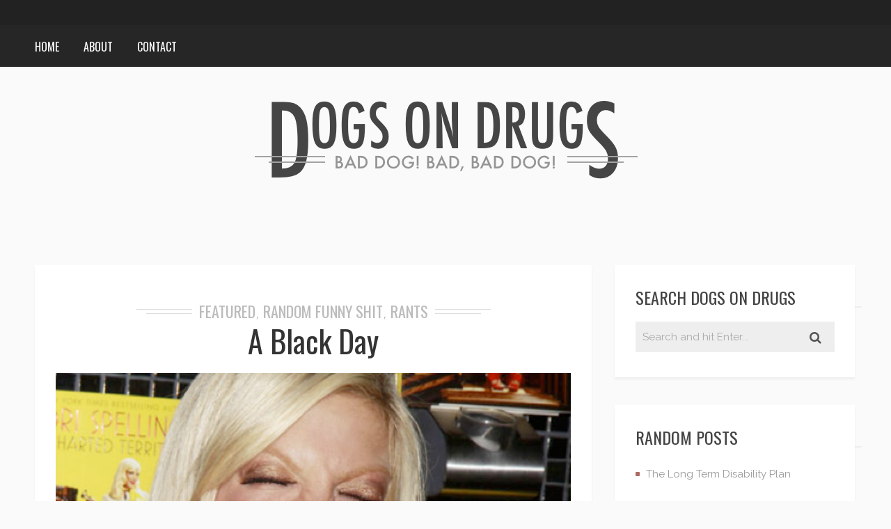

--- FILE ---
content_type: text/html; charset=UTF-8
request_url: http://dogsondrugs.com/2013/10/15/
body_size: 9867
content:
<!DOCTYPE html>
<html lang="en-US" class="no-js">
<!-- start -->
<head>
	<meta charset="UTF-8"/>
	<meta name="viewport" content="width=device-width, initial-scale=1, maximum-scale=1"/>
    <meta name="format-detection" content="telephone=no">
	<!-- set faviocn-->
		
	<meta http-equiv="Content-Type" content="text/html; charset=UTF-8"/>
	<link rel="icon" type="image/png" href="http://brixton.premiumcoding.com/wp-content/uploads/2015/02/brixton-favicon.png">
	<link rel="alternate" type="application/atom+xml" title="Dogs On Drugs Atom Feed" href="http://dogsondrugs.com/feed/atom/"/>

		
	<title>October 15, 2013 &#8211; Dogs On Drugs</title>
<link rel='dns-prefetch' href='//s0.wp.com'/>
<link rel='dns-prefetch' href='//use.fontawesome.com'/>
<link rel='dns-prefetch' href='//fonts.googleapis.com'/>
<link rel='dns-prefetch' href='//s.w.org'/>
<link rel="alternate" type="application/rss+xml" title="Dogs On Drugs &raquo; Feed" href="http://dogsondrugs.com/feed/"/>
<link rel="alternate" type="application/rss+xml" title="Dogs On Drugs &raquo; Comments Feed" href="http://dogsondrugs.com/comments/feed/"/>
<!-- This site uses the Google Analytics by MonsterInsights plugin v7.10.0 - Using Analytics tracking - https://www.monsterinsights.com/ -->
<script type="text/javascript" data-cfasync="false">var mi_version='7.10.0';var mi_track_user=true;var mi_no_track_reason='';var disableStr='ga-disable-UA-389513-3';function __gaTrackerIsOptedOut(){return document.cookie.indexOf(disableStr+'=true')>-1;}if(__gaTrackerIsOptedOut()){window[disableStr]=true;}function __gaTrackerOptout(){document.cookie=disableStr+'=true; expires=Thu, 31 Dec 2099 23:59:59 UTC; path=/';window[disableStr]=true;}if(mi_track_user){(function(i,s,o,g,r,a,m){i['GoogleAnalyticsObject']=r;i[r]=i[r]||function(){(i[r].q=i[r].q||[]).push(arguments)},i[r].l=1*new Date();a=s.createElement(o),m=s.getElementsByTagName(o)[0];a.async=1;a.src=g;m.parentNode.insertBefore(a,m)})(window,document,'script','//www.google-analytics.com/analytics.js','__gaTracker');__gaTracker('create','UA-389513-3','auto');__gaTracker('set','forceSSL',true);__gaTracker('require','displayfeatures');__gaTracker('send','pageview');}else{console.log("");(function(){var noopfn=function(){return null;};var noopnullfn=function(){return null;};var Tracker=function(){return null;};var p=Tracker.prototype;p.get=noopfn;p.set=noopfn;p.send=noopfn;var __gaTracker=function(){var len=arguments.length;if(len===0){return;}var f=arguments[len-1];if(typeof f!=='object'||f===null||typeof f.hitCallback!=='function'){console.log('Not running function __gaTracker('+arguments[0]+" ....) because you are not being tracked. "+mi_no_track_reason);return;}try{f.hitCallback();}catch(ex){}};__gaTracker.create=function(){return new Tracker();};__gaTracker.getByName=noopnullfn;__gaTracker.getAll=function(){return[];};__gaTracker.remove=noopfn;window['__gaTracker']=__gaTracker;})();}</script>
<!-- / Google Analytics by MonsterInsights -->
		<script type="text/javascript">window._wpemojiSettings={"baseUrl":"https:\/\/s.w.org\/images\/core\/emoji\/12.0.0-1\/72x72\/","ext":".png","svgUrl":"https:\/\/s.w.org\/images\/core\/emoji\/12.0.0-1\/svg\/","svgExt":".svg","source":{"concatemoji":"http:\/\/dogsondrugs.com\/wp-includes\/js\/wp-emoji-release.min.js?ver=5.2.2"}};!function(a,b,c){function d(a,b){var c=String.fromCharCode;l.clearRect(0,0,k.width,k.height),l.fillText(c.apply(this,a),0,0);var d=k.toDataURL();l.clearRect(0,0,k.width,k.height),l.fillText(c.apply(this,b),0,0);var e=k.toDataURL();return d===e}function e(a){var b;if(!l||!l.fillText)return!1;switch(l.textBaseline="top",l.font="600 32px Arial",a){case"flag":return!(b=d([55356,56826,55356,56819],[55356,56826,8203,55356,56819]))&&(b=d([55356,57332,56128,56423,56128,56418,56128,56421,56128,56430,56128,56423,56128,56447],[55356,57332,8203,56128,56423,8203,56128,56418,8203,56128,56421,8203,56128,56430,8203,56128,56423,8203,56128,56447]),!b);case"emoji":return b=d([55357,56424,55356,57342,8205,55358,56605,8205,55357,56424,55356,57340],[55357,56424,55356,57342,8203,55358,56605,8203,55357,56424,55356,57340]),!b}return!1}function f(a){var c=b.createElement("script");c.src=a,c.defer=c.type="text/javascript",b.getElementsByTagName("head")[0].appendChild(c)}var g,h,i,j,k=b.createElement("canvas"),l=k.getContext&&k.getContext("2d");for(j=Array("flag","emoji"),c.supports={everything:!0,everythingExceptFlag:!0},i=0;i<j.length;i++)c.supports[j[i]]=e(j[i]),c.supports.everything=c.supports.everything&&c.supports[j[i]],"flag"!==j[i]&&(c.supports.everythingExceptFlag=c.supports.everythingExceptFlag&&c.supports[j[i]]);c.supports.everythingExceptFlag=c.supports.everythingExceptFlag&&!c.supports.flag,c.DOMReady=!1,c.readyCallback=function(){c.DOMReady=!0},c.supports.everything||(h=function(){c.readyCallback()},b.addEventListener?(b.addEventListener("DOMContentLoaded",h,!1),a.addEventListener("load",h,!1)):(a.attachEvent("onload",h),b.attachEvent("onreadystatechange",function(){"complete"===b.readyState&&c.readyCallback()})),g=c.source||{},g.concatemoji?f(g.concatemoji):g.wpemoji&&g.twemoji&&(f(g.twemoji),f(g.wpemoji)))}(window,document,window._wpemojiSettings);</script>
		<style type="text/css">img.wp-smiley,img.emoji{display:inline!important;border:none!important;box-shadow:none!important;height:1em!important;width:1em!important;margin:0 .07em!important;vertical-align:-.1em!important;background:none!important;padding:0!important}</style>
	<link rel='stylesheet' id='wp-block-library-css' href='http://dogsondrugs.com/wp-includes/css/dist/block-library/style.min.css?ver=5.2.2' type='text/css' media='all'/>
<link rel='stylesheet' id='rs-plugin-settings-css' href='http://dogsondrugs.com/wp-content/plugins/revslider/public/assets/css/settings.css?ver=5.4.8' type='text/css' media='all'/>
<style id='rs-plugin-settings-inline-css' type='text/css'>#rs-demo-id{}</style>
<link rel='stylesheet' id='googleFonts-css' href='https://fonts.googleapis.com/css?family=Raleway%3A400%2C600%2C700%7COswald%3A400%2C700%7COswald%7CPlayfair+Display%3A400%2C400italic&#038;ver=5.2.2' type='text/css' media='all'/>
<link rel='stylesheet' id='style-css' href='http://dogsondrugs.com/wp-content/themes/brixton/style.css?ver=5.2.2' type='text/css' media='all'/>
<style id='style-inline-css' type='text/css'>


.block_footer_text, .quote-category .blogpostcategory, .quote-widget p, .quote-widget .blogcontent-title {font-family: Playfair Display, "Helvetica Neue", Arial, Helvetica, Verdana, sans-serif;}
body {	 
	background:#fafafa url()   !important;
	color:#525452;
	font-family: Raleway, "Helvetica Neue", Arial, Helvetica, Verdana, sans-serif;
	font-size: 18px;
	font-weight: normal;
}
::selection { background: #000; color:#fff; text-shadow: none; }

h1, h2, h3, h4, h5, h6, .block1 p, .blog-category a, .post-meta a,.widget_wysija_cont .wysija-submit  {font-family: Oswald, "Helvetica Neue", Arial, Helvetica, Verdana, sans-serif;}
h1 { 	
	color:#333;
	font-size: 48px !important;
	}
	
h2, .term-description p { 	
	color:#333;
	font-size: 40px !important;
	}

h3 { 	
	color:#333;
	font-size: 36px !important;
	}

h4 { 	
	color:#333;
	font-size: 30px !important;
	}	
	
h5 { 	
	color:#333;
	font-size: 24px !important;
	}	

h6 { 	
	color:#333;
	font-size: 20px !important;
	}	
	
a {color:#333;}
h1 a {color:#333;}
h2 a {color:#333;}
h3 a {color:#333;}
h4 a {color:#333;}
h5 a {color:#333;}
h6 a {color:#333;}

.pagenav a {font-family: Oswald !important;
			  font-size: 16px;
			  font-weight:normal;
			  color:#fff;
}
.pagenav .social_icons a{color:#fff;}
.pagenav .social_icons a:hover{color:#ffffff;}
.pagenav li li a, .block1_lower_text p,.widget_wysija_cont .updated, .widget_wysija_cont .login .message  {font-family: Raleway, "Helvetica Neue", Arial, Helvetica, Verdana, sans-serif !important;color:#444;font-size:14px;}

 
h3#reply-title, select, input, textarea, button, .link-category .title a{font-family: Raleway, "Helvetica Neue", Arial, Helvetica, Verdana, sans-serif;}

.prev-post-title, .next-post-title, .blogmore, .more-link {font-family: Oswald, "Helvetica Neue", Arial, Helvetica, Verdana, sans-serif;}


div#logo {padding-top:px;padding-bottom:px;}

.logo-advertise .widget {margin-top:px;}

#brixton-slider {margin-top:px;}

/* ***********************
--------------------------------------
------------MAIN COLOR----------
--------------------------------------
*********************** */

a:hover, span, .current-menu-item a, .blogmore, .more-link, .pagenav.fixedmenu li a:hover, .widget ul li a:hover,.pagenav.fixedmenu li.current-menu-item > a,.block2_text a,
.blogcontent a, .sentry a

{
	color:#ad6c60;
}

.su-quote-style-default  {border-left:5px solid #ad6c60;}

 
/* ***********************
--------------------------------------
------------BACKGROUND MAIN COLOR----------
--------------------------------------
*********************** */

.top-cart, .blog_social .addthis_toolbox a:hover, #footer .social_icons a, .sidebar .social_icons a, .widget_tag_cloud a, .sidebar .widget_search #searchsubmit,
.menu ul.sub-menu li:hover, .specificComment .comment-reply-link:hover, #submit:hover, .addthis_toolbox a:hover, .wpcf7-submit:hover, #submit:hover,
.link-title-previous:hover, .link-title-next:hover, .specificComment .comment-edit-link:hover, .specificComment .comment-reply-link:hover, h3#reply-title small a:hover, .pagenav li a:after,
.widget_wysija_cont .wysija-submit,.sidebar-buy-button a, .widget ul li:before, #footer .widget_search #searchsubmit
  {
	background:#ad6c60 ;
}
.essb_links.essb_template_dark-retina a:hover {background:#ad6c60 !important;}
.pagenav  li li a:hover {background:none;}
.link-title-previous:hover, .link-title-next:hover {color:#fff;}
#headerwrap {background:#262626;border-top:px solid #000;border-bottom:px solid #000;}
.top-wrapper {background:;}
div#logo, .logo-wrapper {background:#fafafa;}

 /* ***********************
--------------------------------------
------------BOXED---------------------
-----------------------------------*/
  
    

/* ***********************
--------------------------------------
------------CUSTOM CSS----------
--------------------------------------
*********************** */

div#logo{padding: 45px 0 40px 0;}
#footer{display:none;}
.right-footer-content{width: 50%;float: left;text-align: right;}
p {text-align:justify;}
.mainwrap.single-default
{padding-top: 0px;}
iframe[name="google_conversion_frame"]{
    position:fixed;
}
</style>
<style id='arpw-style-css' media='all'>.arpw-ul{list-style:none;padding:0}.arpw-li{margin-bottom:10px}.arpw-time{display:block;color:#aaa}.arpw-clearfix:before,.arpw-clearfix:after{content:"";display:table}.arpw-clearfix:after{clear:both}.arpw-clearfix{zoom:1}</style>
<link rel='stylesheet' id='jetpack_css-css' href='http://dogsondrugs.com/wp-content/plugins/jetpack/css/jetpack.css?ver=7.7.6' type='text/css' media='all'/>
<script type='text/javascript'>//<![CDATA[
var monsterinsights_frontend={"js_events_tracking":"true","download_extensions":"doc,pdf,ppt,zip,xls,docx,pptx,xlsx","inbound_paths":"[{\"path\":\"\\\/go\\\/\",\"label\":\"affiliate\"},{\"path\":\"\\\/recommend\\\/\",\"label\":\"affiliate\"}]","home_url":"http:\/\/dogsondrugs.com","hash_tracking":"false"};
//]]></script>
<script type='text/javascript' src='http://dogsondrugs.com/wp-content/plugins/google-analytics-for-wordpress/assets/js/frontend.min.js,qver=7.10.0.pagespeed.jm.vKagdo77HR.js'></script>
<script type='text/javascript' src='http://dogsondrugs.com/wp-includes/js/jquery/jquery.js,qver=1.12.4-wp.pagespeed.jm.gp20iU5FlU.js'></script>
<script type='text/javascript' src='http://dogsondrugs.com/wp-includes/js/jquery/jquery-migrate.min.js,qver=1.4.1.pagespeed.jm.C2obERNcWh.js'></script>
<script type='text/javascript' src='http://dogsondrugs.com/wp-content/plugins/revslider/public/assets/js/jquery.themepunch.tools.min.js,qver=5.4.8.pagespeed.jm.2BIlm-w4Ka.js'></script>
<script type='text/javascript' src='http://dogsondrugs.com/wp-content/plugins/revslider/public/assets/js/jquery.themepunch.revolution.min.js,qver=5.4.8.pagespeed.jm.ff28RLUvFs.js'></script>
<script type='text/javascript' src='http://dogsondrugs.com/wp-content/themes/brixton/js/jquery.bxslider.js.pagespeed.jm.0-rZFqfnp4.js'></script>
<link rel='https://api.w.org/' href='http://dogsondrugs.com/wp-json/'/>
<link rel="EditURI" type="application/rsd+xml" title="RSD" href="http://dogsondrugs.com/xmlrpc.php?rsd"/>
<link rel="wlwmanifest" type="application/wlwmanifest+xml" href="http://dogsondrugs.com/wp-includes/wlwmanifest.xml"/> 
<meta name="generator" content="WordPress 5.2.2"/>
<style type='text/css'>img#wpstats{display:none}</style><meta name="generator" content="Powered by Slider Revolution 5.4.8 - responsive, Mobile-Friendly Slider Plugin for WordPress with comfortable drag and drop interface."/>
<link rel="icon" href="http://dogsondrugs.com/wp-content/uploads/2019/07/xcropped-dog-paw-32x32.png.pagespeed.ic.WvzlApzJ5I.webp" sizes="32x32"/>
<link rel="icon" href="http://dogsondrugs.com/wp-content/uploads/2019/07/xcropped-dog-paw-192x192.png.pagespeed.ic.u_tM8jgvxZ.webp" sizes="192x192"/>
<link rel="apple-touch-icon-precomposed" href="http://dogsondrugs.com/wp-content/uploads/2019/07/xcropped-dog-paw-180x180.png.pagespeed.ic.Mkc6cCNNRd.webp"/>
<meta name="msapplication-TileImage" content="http://dogsondrugs.com/wp-content/uploads/2019/07/cropped-dog-paw-270x270.png"/>
<script type="text/javascript">function setREVStartSize(e){try{e.c=jQuery(e.c);var i=jQuery(window).width(),t=9999,r=0,n=0,l=0,f=0,s=0,h=0;if(e.responsiveLevels&&(jQuery.each(e.responsiveLevels,function(e,f){f>i&&(t=r=f,l=e),i>f&&f>r&&(r=f,n=e)}),t>r&&(l=n)),f=e.gridheight[l]||e.gridheight[0]||e.gridheight,s=e.gridwidth[l]||e.gridwidth[0]||e.gridwidth,h=i/s,h=h>1?1:h,f=Math.round(h*f),"fullscreen"==e.sliderLayout){var u=(e.c.width(),jQuery(window).height());if(void 0!=e.fullScreenOffsetContainer){var c=e.fullScreenOffsetContainer.split(",");if(c)jQuery.each(c,function(e,i){u=jQuery(i).length>0?u-jQuery(i).outerHeight(!0):u}),e.fullScreenOffset.split("%").length>1&&void 0!=e.fullScreenOffset&&e.fullScreenOffset.length>0?u-=jQuery(window).height()*parseInt(e.fullScreenOffset,0)/100:void 0!=e.fullScreenOffset&&e.fullScreenOffset.length>0&&(u-=parseInt(e.fullScreenOffset,0))}f=u}else void 0!=e.minHeight&&f<e.minHeight&&(f=e.minHeight);e.c.closest(".rev_slider_wrapper").css({height:f})}catch(d){console.log("Failure at Presize of Slider:"+d)}};</script>
</head>		
<!-- start body -->
<body class="archive date">
	<!-- start header -->
			<!-- fixed menu -->		
				
			
			<div class="pagenav fixedmenu">						
				<div class="holder-fixedmenu">							
					<div class="logo-fixedmenu">								
												
					<a href="http://dogsondrugs.com/"><img src="http://dogsondrugs.com/wp-content/uploads/2019/07/xdodbanner-6.png.pagespeed.ic.r4DoYZs7hm.webp" alt="Dogs On Drugs - Yeah, you read that right&#8230;"></a>
					</div>
						<div class="menu-fixedmenu home">
						<ul id="menu-main" class="menu"><li id="menu-item-8122-5929" class="menu-item menu-item-type-custom menu-item-object-custom menu-item-home"><a href="http://dogsondrugs.com">Home</a></li>
<li id="menu-item-2503-5930" class="menu-item menu-item-type-post_type menu-item-object-page"><a href="http://dogsondrugs.com/about-seriously-this-time/">About</a></li>
<li id="menu-item-9798-5931" class="menu-item menu-item-type-post_type menu-item-object-page"><a href="http://dogsondrugs.com/contact/">Contact</a></li>
</ul>	
					</div>
				</div>	
			</div>
							<header>
				<!-- top bar -->
									<div class="top-wrapper">
						<div class="top-wrapper-content">
							<div class="top-left">
															</div>
							<div class="top-right">
															</div>
						</div>
					</div>
										
										<div id="headerwrap">			
						<!-- logo and main menu -->
						<div id="header">
							<!-- respoonsive menu main-->
							<!-- respoonsive menu no scrool bar -->
							<div class="respMenu noscroll">
								<div class="resp_menu_button"><i class="fa fa-list-ul fa-2x"></i></div>
								<div class="menu-main-menu-container"><div class="event-type-selector-dropdown"><a class="menu-item menu-item-type-custom menu-item-object-custom menu-item-home" href="http://dogsondrugs.com"><strong>Home</strong></a><br>
<a class="menu-item menu-item-type-post_type menu-item-object-page" href="http://dogsondrugs.com/about-seriously-this-time/"><strong>About</strong></a><br>
<a class="menu-item menu-item-type-post_type menu-item-object-page" href="http://dogsondrugs.com/contact/"><strong>Contact</strong></a><br>
</div></div>	
							</div>			
							<!-- main menu -->
							<div class="pagenav"> 
							<ul id="menu-main-menu-container" class="menu"><li id="menu-item-5341-5929" class="menu-item menu-item-type-custom menu-item-object-custom menu-item-home"><a href="http://dogsondrugs.com">Home</a></li>
<li id="menu-item-6122-5930" class="menu-item menu-item-type-post_type menu-item-object-page"><a href="http://dogsondrugs.com/about-seriously-this-time/">About</a></li>
<li id="menu-item-2889-5931" class="menu-item menu-item-type-post_type menu-item-object-page"><a href="http://dogsondrugs.com/contact/">Contact</a></li>
</ul>																<div class="social_icons">
									<div></div>
								</div>
								
							</div> 	
						</div>
					</div> 								
											<div class="logo-wrapper logo-bottom">
							<div class="logo-inner">
								<div id="logo" class="">
																<a href="http://dogsondrugs.com/"><img src="http://dogsondrugs.com/wp-content/uploads/2019/07/xdodbanner-4.png.pagespeed.ic.r4DoYZs7hm.webp" alt="Dogs On Drugs - Yeah, you read that right&#8230;"/></a>
								</div>
									
							</div>
						</div>
						
</header>					
																	
				
						
									</header>
									<!-- main content start -->	<div class="mainwrap blog  sidebar">		<div class="main clearfix">			<div class="pad"></div>						<div class="content blog">																															
				
																												
				<div class="blogpostcategory">					<div class="topBlog">	
						<div class="blog-category"><em><a href="http://dogsondrugs.com/category/featured/">Featured</a>, <a href="http://dogsondrugs.com/category/random-funny-shit/">Random Funny Shit</a>, <a href="http://dogsondrugs.com/category/rants/">Rants</a></em> </div>
						<h2 class="title"><a href="http://dogsondrugs.com/2013/10/15/a-black-day/" rel="bookmark" title="Permanent Link to A Black Day">A Black Day</a></h2>
					</div>											
						<a class="overdefultlink" href="http://dogsondrugs.com/2013/10/15/a-black-day/">						<div class="overdefult">						</div>						</a>
						<div class="blogimage">								<div class="loading"></div>									<a href="http://dogsondrugs.com/2013/10/15/a-black-day/" rel="bookmark" title="Permanent Link to A Black Day"><img width="530" height="300" src="http://dogsondrugs.com/wp-content/uploads/2013/10/xtoriug.png.pagespeed.ic.tWu_sryqRf.webp" class="attachment-blog size-blog wp-post-image" alt="Now that is some serious clock-stopping power." srcset="http://dogsondrugs.com/wp-content/uploads/2013/10/xtoriug.png.pagespeed.ic.tWu_sryqRf.webp 530w, http://dogsondrugs.com/wp-content/uploads/2013/10/xtoriug-300x169.png.pagespeed.ic._Z7R2mjeEq.webp 300w" sizes="(max-width: 530px) 100vw, 530px"/></a>						</div>													
	<div class="entry">
		<div class="meta">		
			<div class="blogContent">
				<div class="blogcontent"><p style="text-align: justify;">One day in the distant future, my grandchildren will ask me, &#8220;Grandpa, where were you when you heard the news?&#8221; And I will, of course, ignore them because I will be too busy watching three-way insertion porn on Fox. Yes, that&#8217;s the future of Fox. Don&#8217;t act surprised. (But because it is Fox, it will be <strong><i>conservative </i></strong>insertion porn, with no migrant workers or welfare mothers involved.) <a href="http://dogsondrugs.com/2013/10/15/a-black-day/#more-4493" class="more-link">Continue reading</a></p>
</div>
			</div>
			
						
			<div class="bottomBlog">
				
						<div class="post-meta">
								<a class="post-meta-time" href="http://dogsondrugs.com/2013/10/15/">October 15, 2013</a><a class="post-meta-author" href="">by Greg</a>		
			</div>
			 <!-- end of post meta -->
			
						</div> <!-- end of socials -->
		
		 <!-- end of bottom blog -->
		
</div>		
	</div>
				</div>
																																																						</div>			<!-- sidebar -->
							<div class="sidebar">						<div class="widget widget_search"><h3>Search Dogs on Drugs</h3><div class="widget-line"></div><form method="get" id="searchform" class="searchform" action="http://dogsondrugs.com/">
	<input type="text" value="" name="s" id="s"/>
	<i class="fa fa-search search-desktop"></i>
	</form></div><style>#random-post li{border-bottom:1px;border-bottom-color:#000}</style><div class="widget arpw-widget-random"><h3>Random Posts</h3><div class="widget-line"></div><div class="arpw-random-post random-post"><ul class="arpw-ul"><li class="arpw-li arpw-clearfix"><a class="arpw-title" href="http://dogsondrugs.com/2012/05/22/the-long-term-disability-plan/" rel="bookmark">The Long Term Disability Plan</a></li><li class="arpw-li arpw-clearfix"><a class="arpw-title" href="http://dogsondrugs.com/2012/06/13/your-benevolent-leader-needs-beer/" rel="bookmark">Your Benevolent Leader Needs Beer</a></li><li class="arpw-li arpw-clearfix"><a class="arpw-title" href="http://dogsondrugs.com/2012/04/03/cheese-it-its-the-cops/" rel="bookmark">Cheese It, It&#8217;s The Cops!</a></li></ul></div><!-- Generated by https://wordpress.org/plugins/advanced-random-posts-widget/ --></div><div class="widget_text widget widget_custom_html"><h3>The Best of Dogs on Drugs</h3><div class="widget-line"></div><div class="textwidget custom-html-widget"><a href="http://dogsondrugs.com/2011/12/15/full-glossy-for-the-win/">Full Glossy For The Win!</a><br><hr>
<a href="http://dogsondrugs.com/2012/05/18/why-led-zeppelin-kicks-the-everloving-shit-out-of-every-other-rock-band-ever/">Why Led Zeppelin Kicks the Everloving Shit Out Of Every Other Rock Band Ever</a><br><hr>
<a href="http://dogsondrugs.com/2012/01/24/tales-of-my-sordid-past-moronic-roommates-edition/">Tales Of My Sordid Past - Moronic Roommates Edition</a><br><hr>
<a href="http://dogsondrugs.com/2013/02/24/i-done-writed-real-good/">I Done Writed Real Good</a><br><hr>
\<a href="http://dogsondrugs.com/2012/04/18/the-face-slimmer/">The Face Slimmer</a><br><hr>
<a href="http://dogsondrugs.com/2011/12/01/how-the-magic-happens/">How The "Magic" Happens</a><br><hr>
<a href="http://dogsondrugs.com/2012/08/23/a-series-of-letters-to-fred-grandy/">A Series Of Letters To Fred Grandy</a><br><hr>
<a href="http://dogsondrugs.com/2012/06/27/mcwhatthefuck/">McWhatTheFuck?</a><br><hr>
<a href="http://dogsondrugs.com/2011/11/21/ladies-dont-let-trannies-put-things-in-your-butt/">Ladies: Don't Let Trannies Put Things In Your Butt</a><br><hr>
<a href="http://dogsondrugs.com/2012/03/28/what-if-superheroes-had-pubic-lice/">What If Superheroes Had Public Lice?</a><br><hr>
<a href="http://dogsondrugs.com/2011/11/16/your-hopefully-one-and-only-penis-cancer-alert/">Your (Hopefully) One And Only Penis Cancer Alert</a><br><hr>
<a href="http://dogsondrugs.com/2012/01/11/tales-of-my-sordid-past-1/">Tales Of My Sordid Past - The Grateful Dead Edition</a><br><hr>
<a href="http://dogsondrugs.com/2013/05/14/the-ol-tuck-tug/">The Ol' Tuck & Tug</a><br><hr>
<a href="http://dogsondrugs.com/2011/11/09/my-son-is-a-literary-genius/">My Son Is A Literary Genius</a><br><hr>
<a href="http://dogsondrugs.com/2013/08/27/soups-on/">Soup's On!</a><br><hr>
<a href="http://dogsondrugs.com/2011/11/14/weekly-hypothetical-can-you-explain-string-theory/">String Theory Explained</a><br><hr>
<a href="http://dogsondrugs.com/2013/10/24/goofer-patrol/">Goofer Patrol</a><br><hr>
<a href="http://dogsondrugs.com/2011/11/29/our-long-national-nightmare-may-be-coming-to-a-close/">The One Where Foreigner Refuses To Make Me A Sandwich</a><br><hr>
<a href="http://dogsondrugs.com/2011/12/08/humor-interrupted/">Humor, Interrupted</a><br><hr>
<a href="http://dogsondrugs.com/2013/01/29/mr-patel/">Mr.Patel</a><br><hr>
<a href="http://dogsondrugs.com/2013/08/22/the-freshman/">The Freshman</a><br><hr>
<a href="http://dogsondrugs.com/2013/03/05/classless/">Classless</a><br><hr>
<a href="http://dogsondrugs.com/2012/09/17/the-fatherhood-trick/">The Fatherhood Trick</a><br><hr>
<a href="http://dogsondrugs.com/2013/06/17/ung-like-an-addock-e-is/">'Ung Like An 'Addock 'E Is!</a><br><hr>
<a href="http://dogsondrugs.com/2013/01/16/order-in-the-court/">Order In The Court</a><br><hr>
<a href="http://dogsondrugs.com/2012/07/24/the-sexual-habits-of-pac-man-2/">The Sexual Habits Of Pac-Man</a><br><hr>
<a href="http://dogsondrugs.com/2012/02/29/bonehead-behind-the-music/">Bonehead: Behind the Music</a><br><hr>
<a href="http://dogsondrugs.com/2012/03/22/the-25000-beeramid/">The $25,000 Beer-a-mid</a><br><hr>
<a href="http://dogsondrugs.com/2013/12/03/mileage/">Mileage</a><br><hr>
<a href="http://dogsondrugs.com/2012/08/08/a-kick-in-the-grass/">A Kick In The "Grass"</a><br><hr>
<a href="http://dogsondrugs.com/2012/10/03/ride-into-the-dipshit-zone/">Ride Into The Dipshit Zone</a><br><hr>
<a href="http://dogsondrugs.com/2012/06/06/get-lost/">Get Lost</a><br><hr>
<a href="http://dogsondrugs.com/2014/01/14/game-on/">Game On</a><br><hr>
<a href="http://dogsondrugs.com/2013/11/20/make-that-a-doublemint/">Make That A Double(mint)</a><br><hr>
<a href="http://dogsondrugs.com/2012/03/20/cheers/">Cheers</a><br><hr>
<a href="http://dogsondrugs.com/2013/12/17/the-brothers-gibberish/">The Brothers Gibberish</a><br><hr>
<a href="http://dogsondrugs.com/2013/09/12/a-post-of-biblical-proportions/">A Post Of Biblical Proportions</a><br><hr>
<a href="http://dogsondrugs.com/2013/07/10/princess-showanda/">Princess Showanda</a><br><hr>
<a href="http://dogsondrugs.com/2012/12/12/all-poo-poos-must-go/">All Poo-Poos Must Go!</a><br><hr>
<a href="http://dogsondrugs.com/2012/05/24/cover-me-porkins/">Cover Me, Porkins</a><br><hr>
<a href="http://dogsondrugs.com/2012/10/02/tales-of-the-deadly-dinosaur/">Tales Of The Deadly Dinosaur</a><br><hr>
<a href="http://dogsondrugs.com/2013/09/19/the-ballad-of-alice-dee/">The Ballad Of Alice Dee</a><br><hr>
<a href="http://dogsondrugs.com/2013/09/16/a-different-book-of-job/">A Different Book Of Job</a><br><hr>
<a href="http://dogsondrugs.com/2014/01/09/toilet-humor/">Toilet Humor</a><br><hr>
<a href="http://dogsondrugs.com/2013/05/30/marcy-playground/">Marcy Playground</a><br><hr>
<a href="http://dogsondrugs.com/2013/12/05/rub-it/">Rub It</a><br><hr>
<a href="http://dogsondrugs.com/2012/06/20/charlie-brown-is-high-on-peyote/">Charlie Brown Is High On Peyote</a><br><hr>
<a href="http://dogsondrugs.com/2013/03/18/smiles-everyone-smiles/">Smiles, Everyone, Smiles!</a><br><hr>
<a href="http://dogsondrugs.com/2013/11/04/ok/">OK</a><br><hr>
<a href="http://dogsondrugs.com/2013/06/11/murder-she-gropes/">Murder, She Gropes</a><br><hr>
<a href="http://dogsondrugs.com/2013/02/22/thats-it-i-hereby-challenge-peter-cetera-to-a-fistfight/">The One Where I Challenge Peter Cetera To A Fistfight</a><br><hr>
<a href="http://dogsondrugs.com/2012/09/21/what-starship-troopers-has-to-say-about-long-distance-relationships/">What Starship Troopers Has To Say About Long Distance Relationships</a><br><hr>
<a href="http://dogsondrugs.com/2013/04/10/oui-oui/">Oui, Oui!</a><br><hr>
<a href="http://dogsondrugs.com/2013/08/26/ruined/">Ruined</a><br><hr>
<a href="http://dogsondrugs.com/2012/02/22/narc/">Narc!</a><br><hr>
<a href="http://dogsondrugs.com/2013/07/29/something-useless-this-way-comes/">Something Useless This Way Comes</a><br><hr>
<a href="http://dogsondrugs.com/2013/11/07/illegal-contact/">Illegal Contact</a><br><hr>
<a href="http://dogsondrugs.com/2013/03/21/the-official-dogs-on-drugs-trailer/">The Official Dogs On Drugs Trailer</a><br><hr></div></div>				</div>
					</div>			</div>	
										<div class="totop"><div class="gototop"><div class="arrowgototop"></div></div></div>
<!-- footer-->
<footer>
	<div id="footer">
		
	<div id="footerinside">
	<!--footer widgets-->
		<div class="block_footer_text">
			<p><p>“I started with Brixton to provide you with daily fresh new ideas about trends. It is a very clean and elegant Wordpress Theme suitable for every blogger. Perfect for sharing your lifestyle.”</p></p>
		</div>
		<div class="footer_widget">
			<div class="footer_widget1">
							
			</div>	
			<div class="footer_widget2">	
							</div>	
			<div class="footer_widget3">	
							</div>
		</div>
	</div>		
	</div>
	<!-- footer bar at the bootom-->
	<div id="footerbwrap">
		<div id="footerb">
			<div class="lowerfooter">
			<div class="copyright">	
				<div class="left-footer-content">© 2020 Dogs on Drugs</div>
<div class="right-footer-content">What are you looking at?</div>			</div>
			</div>
		</div>
	</div>	
</footer>	
<script>jQuery(document).ready(function(){jQuery('.searchform #s').attr('value','Search and hit Enter...');jQuery('.searchform #s').focus(function(){jQuery('.searchform #s').val('');});jQuery('.searchform #s').focusout(function(){if(jQuery('.searchform #s').attr('value')=='')jQuery('.searchform #s').attr('value','Search and hit Enter...');});jQuery("a[rel^='lightbox']").prettyPhoto({theme:'light_rounded',show_title:true,deeplinking:false,callback:function(){scroll_menu()}});jQuery(".gallery a").attr("rel","lightbox[gallery]").prettyPhoto({theme:'light_rounded',overlay_gallery:false,show_title:false,deeplinking:false});});</script>

<script type='text/javascript' src='https://s0.wp.com/wp-content/js/devicepx-jetpack.js?ver=202547'></script>
<script src="http://dogsondrugs.com/wp-content,_themes,_brixton,_js,_custom.min.js+wp-includes,_js,_wp-embed.min.js,qver==5.2.2.pagespeed.jc.stgHRzfDzp.js"></script><script>eval(mod_pagespeed_BUSC$ZkmPj);</script>
<script type='text/javascript' src='https://use.fontawesome.com/30ede005b9.js'></script>
<script>eval(mod_pagespeed_BkX_DHn$UN);</script>
<script type='text/javascript' src='https://stats.wp.com/e-202547.js' async='async' defer='defer'></script>
<script type='text/javascript'>_stq=window._stq||[];_stq.push(['view',{v:'ext',j:'1:7.7.6',blog:'165028076',post:'0',tz:'-7',srv:'dogsondrugs.com'}]);_stq.push(['clickTrackerInit','165028076','0']);</script>
</body>
</html>


--- FILE ---
content_type: text/plain
request_url: https://www.google-analytics.com/j/collect?v=1&_v=j102&a=1686527844&t=pageview&_s=1&dl=http%3A%2F%2Fdogsondrugs.com%2F2013%2F10%2F15%2F&ul=en-us%40posix&dt=October%2015%2C%202013%20%E2%80%93%20Dogs%20On%20Drugs&sr=1280x720&vp=1280x720&_u=YGBAgUABCAAAACAAI~&jid=1719892735&gjid=1158546372&cid=1785529377.1763670783&tid=UA-389513-3&_gid=1017978384.1763670783&_slc=1&z=2083838705
body_size: -285
content:
2,cG-N3H85Z9WV4